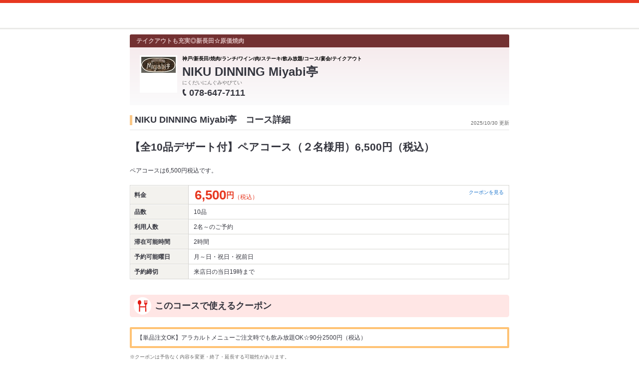

--- FILE ---
content_type: text/css
request_url: https://imgfp.hotp.jp/SYS/hpds/css/cmn/thickbox_bgWhite.css?1635317172157
body_size: 856
content:
@charset "utf-8";

/* ----------------------------------------------------------------------------------------------------------------*/
/* ---------->>> global settings needed for thickbox <<<-----------------------------------------------------------*/
/* ----------------------------------------------------------------------------------------------------------------*/
/**{padding: 0; margin: 0;}*/

/* ----------------------------------------------------------------------------------------------------------------*/
/* ---------->>> thickbox specific link and font settings <<<------------------------------------------------------*/
/* ----------------------------------------------------------------------------------------------------------------*/
/*#TB_window {
	font: 12px Arial, Helvetica, sans-serif;
	color: #333333;
}

#TB_secondLine {
	font: 10px Arial, Helvetica, sans-serif;
	color:#666666;
}

#TB_window a:link {color: #666666;}
#TB_window a:visited {color: #666666;}
#TB_window a:hover {color: #000;}
#TB_window a:active {color: #666666;}
#TB_window a:focus{color: #666666;}
*/
/* ----------------------------------------------------------------------------------------------------------------*/
/* ---------->>> thickbox settings <<<-----------------------------------------------------------------------------*/
/* ----------------------------------------------------------------------------------------------------------------*/
#TB_overlay {
	position: fixed;
	z-index:1000;
	top: 0;
	left: 0;
	height:100%;
	width:100%;
}

.TB_overlayMacFFBGHack {
	background-image: url(/SYS/cmn/images/common/bg_hack.png);
	background-repeat: repeat;
}

.TBImages_overlayMacFFBGHack {
	background-image: url(/SYS/cmn/images/bg_hack_white02.png);
	background-repeat: repeat;
}

.TB_overlayBG {
	background-color:#fff;
	filter:alpha(opacity=75);
	-moz-opacity: 0.75;
	opacity: 0.75;
}
.reqOverlay {
	background-color: #575755 !important;
}
.TBImages_overlayBG {
	background-color:#fff;
	filter:alpha(opacity=75);
	-moz-opacity: 0.75;
	opacity: 0.75;
}

* html #TB_overlay { /* ie6 hack */ position: absolute;  height: expression(document.body.scrollHeight > document.body.offsetHeight ? document.body.scrollHeight : document.body.offsetHeight + 'px');
}

#TB_window {
	position: fixed;
	background: #ffffff;
	z-index: 1020;
	color:#000000;
	border: 4px solid #EBEBED;
	display: none;
	text-align:left;
	top:50%;
	left:50%;
}
.reqModal {
	position: absolute !important;
}
* html #TB_window { /* ie6 hack */ position: absolute; margin-top: expression(0 - parseInt(this.offsetHeight / 2) + (TBWindowMargin = document.documentElement && document.documentElement.scrollTop || document.body.scrollTop) + 'px');
}

#TB_window #TB_dummy {
	height: 100px;
	width: 100px;
}

#TB_window img#TB_Image {
	display:block;
	margin: 15px 0 0 15px;
	border-right: 1px solid #ccc;
	border-bottom: 1px solid #ccc;
	border-top: 1px solid #666;
	border-left: 1px solid #666;
}

#TB_caption {
	height:25px;
	padding:7px 30px 10px 25px;
	float:left;
}

#TB_closeWindow {
	height:25px;
	padding:11px 25px 10px 0;
	float:right;
}

#TB_closeAjaxWindow {
	padding:7px 10px 5px 0;
	margin-bottom:1px;
	text-align:right;
	float:right;
}

#TB_ajaxWindowTitle {
	float:left;
	padding:7px 0 5px 10px;
	margin-bottom:1px;
}

#TB_title {
	background-color:#e8e8e8;
	height:27px;
}

#TB_ajaxContent {
	clear:both;
	padding:2px 15px 15px 15px;
	overflow:auto;
	text-align:left;
}

#TB_ajaxContent.TB_modal { padding:15px; }

#TB_ajaxContent p { padding:5px 0 5px 0; }

#TB_load {
	position: fixed;
	display:none;
	height:13px;
	width:208px;
	z-index:1030;
	top: 50%;
	left: 50%;
	margin: -6px 0 0 -104px; /* -height/2 0 0 -width/2 */
}

* html #TB_load { /* ie6 hack */ position: absolute; margin-top: expression(0 - parseInt(this.offsetHeight / 2) + (TBWindowMargin = document.documentElement && document.documentElement.scrollTop || document.body.scrollTop) + 'px');
}

#TB_HideSelect {
	z-index:990;
	position:fixed;
	top: 0;
	left: 0;
	background-color:#fff;
	border:none;
	filter:alpha(opacity=0);
	-moz-opacity: 0;
	opacity: 0;
	height:100%;
	width:100%;
}

* html #TB_HideSelect { /* ie6 hack */ position: absolute;  height: expression(document.body.scrollHeight > document.body.offsetHeight ? document.body.scrollHeight : document.body.offsetHeight + 'px');
}

#TB_iframeContent {
	clear:both;
	border:none;
	margin-bottom:-1px;
	margin-top:1px;
	_margin-bottom:1px;
}


--- FILE ---
content_type: text/javascript; charset=utf-8
request_url: https://tm.r-ad.ne.jp/95/raAKR5081439001.js
body_size: 5753
content:
!function(t){var e={};function n(o){if(e[o])return e[o].exports;var r=e[o]={i:o,l:!1,exports:{}};return t[o].call(r.exports,r,r.exports,n),r.l=!0,r.exports}n.m=t,n.c=e,n.d=function(t,e,o){n.o(t,e)||Object.defineProperty(t,e,{enumerable:!0,get:o})},n.r=function(t){"undefined"!=typeof Symbol&&Symbol.toStringTag&&Object.defineProperty(t,Symbol.toStringTag,{value:"Module"}),Object.defineProperty(t,"__esModule",{value:!0})},n.t=function(t,e){if(1&e&&(t=n(t)),8&e)return t;if(4&e&&"object"==typeof t&&t&&t.__esModule)return t;var o=Object.create(null);if(n.r(o),Object.defineProperty(o,"default",{enumerable:!0,value:t}),2&e&&"string"!=typeof t)for(var r in t)n.d(o,r,function(e){return t[e]}.bind(null,r));return o},n.n=function(t){var e=t&&t.__esModule?function(){return t.default}:function(){return t};return n.d(e,"a",e),e},n.o=function(t,e){return Object.prototype.hasOwnProperty.call(t,e)},n.p="",n(n.s=1)}([function(t,e,n){"use strict";e.__esModule=!0,e.execCode=e.createImageTag=e.createAndInsertScriptTag=e.setCookie=e.getCookie=e.isEmptyObject=e.startsWith=e.forEach=e.isArray=void 0,e.isArray=Array.isArray?Array.isArray:function(t){return"[object Array]"===Object.prototype.toString.call(t)},e.forEach=Array.prototype.forEach?function(t,e){t&&t.forEach(e)}:function(t,e){if(t)for(var n=0;n<t.length;n++)t[n]&&e(t[n],n)},e.startsWith=function(t,e){if(t.length<e.length)return!1;for(var n=0;n<e.length;n++)if(t[n]!=e[n])return!1;return!0},e.isEmptyObject=function(t){for(var e in t)return!1;return!0};var o=function(t){return null==t?"":t.replace(/^\s*|\s*$/g,"")};e.getCookie=function(t){for(var e=(document.cookie||"").split(";"),n=0;n<e.length;n++){var r=(e[n]||"").split("=");if(o(r[0])===t)return o(r[1])}return""},e.setCookie=function(t,e,n,o){document.cookie=t+"="+e+";path=/;expires="+n+";domain="+o},e.createAndInsertScriptTag=function(t,e){if(null!=t&&0!=t.length){var n=document.createElement("script");n.type="text/javascript","function"==typeof e&&(n.onreadystatechange=function(){"loaded"!=n.readyState&&"complete"!=n.readyState||(e(),n.onreadystatechange=null)},n.onload=e),n.src=t;var o=document.getElementsByTagName("script");o[0].parentNode.insertBefore(n,o[0])}},e.createImageTag=function(t,e){if(null!=t&&0!=t.length){var n=document.createElement("img");n.src=t,"function"==typeof e&&(n.onload=e)}},e.execCode=function(t){try{"function"==typeof t&&t()}catch(t){}}},function(t,e,n){"use strict";e.__esModule=!0;var o,r=n(0),i=n(2),a=n(3),c=n(4),s=n(5),d=n(6),l=function(t,e,n,o,i,a){if(!t||!t.href||!t.tagName||"a"!==t.tagName.toLowerCase())return null;var c=encodeURIComponent(t.href),s=r.getCookie("r_ad_token1"),d="//"+h.host+"/jump.js?q="+c+"&k="+s;"file:"===window.location.protocol&&(d="http:"+d);return{z:e,w:n,c:o,e:i,callback:function(){r.createAndInsertScriptTag(d)},j:a}},u=function(t){if("conversion"===t[0]){var e=t[2];return{z:t[1],w:e,c:t[3],e:t[4],j:"co",callback:t[5]}}if("click"===t[0])return l(t[1],t[2],t[3],t[4],t[5],"cl");if("clickAction"===t[0]){var n=t[2];if("function"!=typeof n)return l(t[1],t[3],t[4],t[5],t[6],"ca");e=t[4];return{z:t[3],w:e,c:t[5],e:t[6],callback:n,j:"ca"}}return null},f=(o="h="+encodeURIComponent(window.location.hostname.toLowerCase())+"&s="+("https:"===window.location.protocol?"1":"0")+"&p="+encodeURIComponent(window.location.pathname+window.location.search)+"&r="+encodeURIComponent(window.document.referrer||"none")+"&t="+encodeURIComponent(window.document.title),function(){return o}),p=function(){function t(){this.targets=[],this.infos=[],this.rcor=[],this.sentRcor={},this.synced=!1,this.landingCvPushed=!1,this.noBounceCvPushed=!1,this.doneDomain={},this.cvHistories=[],this.trHistories=[],this.fbqInitialized=!1}return t.prototype.send=function(t,e){var n=r.getCookie("r_ad_token1"),o=r.getCookie("r_ad_token2"),i=t.c||e.trackCd||"",a=t.d||e.domainId,c=t.y||e.y||"",s=e.ex||"",d=e.rid,l=t.j||"",u=e.time||(new Date).getTime(),p=f(),h="//"+e.host+"/cv?k="+n+"&k2="+o+"&"+p+"&x="+u+"&u="+d+"&y="+c+"&j="+l+"&d="+a+"&c="+i+"&ex="+s+"&z="+t.z;h="file:"===window.location.protocol?"http:"+h:"https:"+h,null!=t.w&&(h+="&w="+t.w),null!=t.e&&(h+="&e="+encodeURIComponent(t.e)),null!=t.g&&(h+="&g="+encodeURIComponent(t.g)),h+="&_r="+Math.floor(1e3*Math.random());var g={z:t.z,w:t.w,d:a,c:i,y:c,u:d,g:t.g,e:t.e,ex:s,k:n};this.kt.trackCV(g),this.cvHistories.push(g),r.createAndInsertScriptTag(h,t.callback),""!=t.z&&"-"!=t.z&&null!=e.retargetLists&&(k(e.retargetLists.domain,c,t.e,t.z),k(e.retargetLists.boss,c,t.e,t.z),k(e.retargetLists.client,c,t.e,t.z))},t.prototype.checkInfoConditionAndSend=function(t,e){t.d&&t.d!==e.domainId||1===e.tagControlFlag&&t.d!==e.domainId&&""!==t.z&&"-"!==t.z||t.c&&t._sent&&t._sent[e.domainId]||(t._sent=t._sent||{},t._sent[e.domainId]=!0,this.send(t,e))},t.prototype.addInfo=function(t){var e=this;this.infos.push(t),r.forEach(this.targets,(function(n){for(var o in n)n.hasOwnProperty(o)&&e.checkInfoConditionAndSend(t,n[o])}))},t.prototype.addTarget=function(t){var e=this,n=t.domainId,o=t.trackCd||"";void 0===this.targets[n]&&(this.targets[n]={});var i=this.targets[n],a=!1;return o&&!i[o]?(i[o]=t,delete i[""],a=!0):!o&&r.isEmptyObject(i)&&(i[o]=t,a=!0),a&&r.forEach(this.infos,(function(n){e.checkInfoConditionAndSend(n,t)})),a},t.prototype.addLandingCvInfo=function(){this.landingCvPushed||(this.addInfo({z:"",w:0,e:window._rad9_e,g:window._rad9_g,j:"ld"}),this.landingCvPushed=!0)},t.prototype.addNoBounceCvInfo=function(){this.noBounceCvPushed||(this.addInfo({z:"-",j:"nb"}),this.noBounceCvPushed=!0)},t}();window._RAD9=window._RAD9||{radx:new p};var h=window._RAD9.radx,g=function(){for(var t=[],e=0;e<arguments.length;e++)t[e]=arguments[e];return r.forEach(t,(function(t){var e;(e="string"==typeof t?{z:t,j:"co"}:r.isArray(t)?u(t):t)&&h.addInfo(e)})),t.length},y=function(){for(var t=[],e=0;e<arguments.length;e++)t[e]=arguments[e];return r.forEach(t,(function(t){if("number"==typeof t){var e="https://"+h.host+"/rcor/"+t+"/"+r.getCookie("r_ad_token1")+"/";if(h.sentRcor[e])return;r.createImageTag(e),h.trHistories.push(e),h.kt.trackTR("rcor",e),h.sentRcor[e]=!0}})),t.length},m=function(t,e,n,o){var r=function(t){var r=function(t){switch(t){case"q":case null:return window.location.href;case"u":return window.location.host+window.location.pathname;case"t":return document.title;case"r":return document.referrer;case"y":return e;case"e":return n;case"z":return o;default:return window.location.href}}(t.i);if(null==r)return!1;var i=function(t,e,n){switch(n){case void 0:case null:case"c":return-1!==t.indexOf(e);case"e":return t===e;case"p":return t.slice(0,e.length)==e;case"s":return t.slice(-e.length)==e;case"r":return new RegExp(e).test(t);default:return!1}}(r,t.k,t.m);return"o"===t.t?i:"x"===t.t&&!i},i=function(t){for(var e=0;e<t.length;e++)if(r(t[e]))return!0;return!1};return function(t){for(var e=0;e<t.length;e++)if(!i(t[e]))return!1;return!0}(t)},_=function(t){r.forEach(t,r.execCode)},v=function(t){var e=window.location.protocol;r.forEach(t,(function(t){r.execCode("https:"===e?t.scheme.https:"http:"===e?t.scheme.http:null)}))},w=function(t){var e="http:"===window.location.protocol?1:"https:"===window.location.protocol?2:0;r.forEach(t,(function(t){if(0===t.protocol||t.protocol===e){var n=t.page;"string"==typeof n?new RegExp(n).test(window.location.host+window.location.pathname)&&r.execCode(t.code):m(n,null,null,null)&&r.execCode(t.code)}}))},k=function(t,e,n,o){var i=function(t){var e="3"===t.apiGroup?r.createAndInsertScriptTag:r.createImageTag;r.forEach(t.trackers,(function(n){r.startsWith(n,"//")||r.startsWith(n,"http://")||r.startsWith(n,"https://")?(r.startsWith(n,"//")&&"file:"===window.location.protocol&&(n="http:"+n),e(n)):r.execCode(Function(n)),h.trHistories.push(n),h.kt.trackTR(t.apiGroup,n)}))};r.forEach(t,(function(t){var a;t.sent||null!=t.conditions&&m(t.conditions,e,n,o)&&(a=t.id,h.rcor.push(a),r.forEach(t.adRetargetLists,i),t.sent=!0)}))},b=function(t){h.host=t.host,h.drHost=t.drHost;var e=function(t){r.forEach(t,(function(t){t.sent=!0}))};try{if(null==h.kt&&(h.kt=t.kt?new i.TableKT(t.kt):new i.IgnoreKT),h.kt.trackINI(t),h.fbqInitialized||(s.initFbq(),h.fbqInitialized=!0),h.addTarget(t)){a.initLecGtag(),c.initYtag();var n=h.doneDomain[t.domainId];h.addLandingCvInfo(),setTimeout((function(){h.addNoBounceCvInfo()}),t.nbw||2e4),t.retargetLists&&(n||k(t.retargetLists.domain,t.y,null,null),k(t.retargetLists.client,t.y,null,null),k(t.retargetLists.boss,t.y,null,null)),t.commonTags&&(n||_(t.commonTags.domain),_(t.commonTags.client),_(t.commonTags.boss)),t.commonOptionTags&&(n||v(t.commonOptionTags.domain),v(t.commonOptionTags.client),v(t.commonOptionTags.boss)),t.pageTags&&(n||w(t.pageTags.domain),w(t.pageTags.client),w(t.pageTags.boss)),h.doneDomain[t.domainId]=!0}else t.retargetLists&&(e(t.retargetLists.domain),e(t.retargetLists.client),e(t.retargetLists.boss))}catch(t){}},C=function(t){if(t.ridScript)try{t.ridScript((function(e){t.rid=void 0!==e&&null!=e?e.toString():"",b(t)}))}catch(e){t.rid="",b(t)}else t.rid=r.getCookie("s_rid")||r.getCookie("s_cap_id")||"",b(t)},T=function(t){if(t.extraLoggingScript)try{t.extraLoggingScript((function(e){t.ex=void 0!==e&&null!=e?e.toString():"",C(t)}))}catch(e){t.ex="",C(t)}else t.ex="",C(t)},E=function(t){if(t.topicFeedScript)try{t.topicFeedScript((function(e){t.y=void 0!==e&&null!=e?e.toString():"",T(t)}))}catch(e){t.y="",T(t)}else t.y="",T(t)};window._RAD9.track=function(t){var e=function(t,e){return t.replace(/{w(\d*)}/g,(function(t){for(var n,o=[],r=1;r<arguments.length;r++)o[r-1]=arguments[r];return n=0===o[0].length?1:Number(o[0])||1,Math.floor(n*e).toString()}))},n=function(e,n){for(var o in e)if(e.hasOwnProperty(o))for(var i=e[o],a="string"==typeof i?[i]:i,c=0;c<a.length;c++){var s=n(a[c],t.w);null!=s&&(r.startsWith(s,"//")||r.startsWith(s,"http://")||r.startsWith(s,"https://")?(r.startsWith(s,"//")&&"file:"===window.location.protocol&&(s="http:"+s),h.trHistories.push(s),h.kt.trackTR(o,s),r.createImageTag(s)):(r.execCode(Function(s)),h.trHistories.push(s),h.kt.trackTR(o,s)))}};if(t.trackers){var o=function(t){n(t,(function(t){return t}))};r.forEach(t.trackers.domain,o),r.forEach(t.trackers.client,o),r.forEach(t.trackers.boss,o)}if(t.cvTrackers){var i=function(o){n(o[t.z],e)};r.forEach(t.cvTrackers.domain,i),r.forEach(t.cvTrackers.client,i),r.forEach(t.cvTrackers.boss,i)}},window._RAD9.sync=function(t,e){if(!h.synced){h.synced=!0;var n=location.hostname.split(".").reverse(),o=n[0],i=n.length,a=new Date;a.setDate(a.getDate()+180),e||(e=t);for(var c=a.toUTCString(),s=1;s<i;s++)o=n[s]+"."+o,(1!==s||"jp"!==n[0]||n[1].length>2)&&(r.setCookie("r_ad_token1",t,c,o),r.setCookie("r_ad_token2",e,c,o));for(_rad9.push=g;_rad9.length>0;)g(_rad9.shift());for(d.callbackAfterLanding(h.drHost,t,e),h.rcor.push=y;h.rcor.length>0;)y(h.rcor.shift())}},window._RAD9.run=function(t){if(!location.hostname.match(/zexy\.net$/)||!navigator.userAgent.match(/XYAPP/))if(t.trackCd||!t.trackCdScript)E(t);else try{t.trackCdScript((function(e){if(void 0!==e&&null!=e&&""!==e){var n="//"+t.host+"/"+t.domainId+"/ra"+e+".js";r.createAndInsertScriptTag(n)}else E(t)}))}catch(e){E(t)}},window._rad9=window._rad9||[],window.lec_get_token=window.lec_get_token||[],window.lec_synd=window.lec_synd||[],window.lec_synp=window.lec_synp||[]},function(t,e,n){"use strict";e.__esModule=!0,e.TableKT=e.IgnoreKT=void 0;var o=n(0),r=function(){function t(){}return t.prototype.trackINI=function(t){},t.prototype.trackCV=function(t){},t.prototype.trackTR=function(t,e){},t}();e.IgnoreKT=r;var i=function(){function t(e){this.cols=["time","k","z","w","d","c","y","e"],this.kt=e;var n=document.createElement("div");n.style.position="fixed",n.style.border="none",n.style.right="0",n.style.top="0",n.style.margin="0",n.style.padding="0",n.style.backgroundColor="transparent",n.style.width="50%",n.style.height="100%",n.style.zIndex="9999999999",n.style.opacity="0.7",n.style.overflow="auto",n.style.pointerEvents="none",document.documentElement.appendChild(n);var r=document.createElement("thead"),i=document.createElement("tr");o.forEach(this.cols,(function(e){t.appendTo(i,"th",e)})),r.appendChild(i);var a=document.createElement("tbody");this.tbody=a;var c=document.createElement("table");c.border="1",c.style.width="100%",c.style.color="#000",c.style.backgroundColor="#fff",c.style.borderCollapse="collapse",c.style.pointerEvents="auto",c.appendChild(r),c.appendChild(a),n.appendChild(c);var s=!0,d=!0,l=!1,u=function(){l?(d=!d,a.style.visibility=d?"visible":"collapse",l=!1):(l=!0,setTimeout((function(){l&&(s=!s,n.style.right=s?"0":"",n.style.left=s?"":"0"),l=!1}),300))};r.addEventListener?r.addEventListener("click",u,!1):r.attachEvent&&r.attachEvent("onclick",u)}return t.prototype.trackCV=function(e){var n=document.createElement("tr");n.style.backgroundColor="#fff",o.forEach(this.cols,(function(o){"time"===o?t.appendTo(n,"td",t.timeString()):t.appendTo(n,"td",null==e[o]?"":e[o])})),this.tbody.appendChild(n)},t.prototype.trackTR=function(e,n){if("2"===this.kt){var o,r=document.createElement("tr");r.style.backgroundColor="#efe",t.appendTo(r,"td",t.timeString()),(o=t.appendTo(r,"td",e)).style.wordBreak="break-all",(o=t.appendTo(r,"td",n)).colSpan=6,o.style.wordBreak="break-all",this.tbody.appendChild(r)}},t.prototype.trackINI=function(e){var n="【"+(null==e.trackCd?"デフォルトタグ":null==e.trackCdScript?"個社タグ":"個社タグ2")+"】d: "+e.domainId+", c: "+(e.trackCd||"")+", h: "+window.location.host,o=document.createElement("tr");o.style.backgroundColor="#eee",t.appendTo(o,"td",t.timeString());var r=t.appendTo(o,"td",n);r.colSpan=7,r.style.wordBreak="break-all",this.tbody.appendChild(o)},t.appendTo=function(t,e,n){var o=document.createElement(e);return o.innerHTML=n,t.appendChild(o),o},t.timeString=function(){var t=new Date;return("0"+t.getHours()).slice(-2)+":"+("0"+t.getMinutes()).slice(-2)+":"+("0"+t.getSeconds()).slice(-2)+"."+("00"+t.getMilliseconds()).slice(-3)},t}();e.TableKT=i},function(t,e,n){"use strict";e.__esModule=!0,e.initLecGtag=void 0,e.initLecGtag=function(){var t=document.createElement("script");t.type="text/javascript",t.async=!0,t.src="https://www.googletagmanager.com/gtag/js?id=AW-956136779";var e=document.getElementsByTagName("script");e[0].parentNode.insertBefore(t,e[0]),window.dataLayer=window.dataLayer||[],window.lec_gtag=function(){window.dataLayer.push(arguments)},window.lec_gtag("js",new Date),window.lec_gtag("config","AW-956136779")}},function(t,e,n){"use strict";function o(){!function(){var t=document.createElement("script");t.type="text/javascript",t.async=!0,t.src="https://s.yimg.jp/images/listing/tool/cv/ytag.js";var e=document.getElementsByTagName("script");e[0].parentNode.insertBefore(t,e[0]),window.yjDataLayer=window.yjDataLayer||[],yjDataLayer.push([{type:"ycl_cookie"}])}(),window.lec_yss_cv=function(t,e,n){yjDataLayer.push([{type:"yss_conversion",config:{yahoo_conversion_id:t,yahoo_conversion_label:e,yahoo_conversion_value:n}}])},window.lec_yss_rl=function(t,e){yjDataLayer.push([{type:"yss_retargeting",config:{yahoo_ss_retargeting_id:t,yahoo_sstag_custom_params:{label:e}}}])},window.lec_ydn_cv=function(t,e,n){yjDataLayer.push([{type:"yjad_conversion",config:{yahoo_ydn_conv_io:t,yahoo_ydn_conv_label:e,yahoo_ydn_conv_transaction_id:"",yahoo_ydn_conv_value:n}}])},window.lec_ydn_rl=function(t,e){yjDataLayer.push([{type:"yjad_retargeting",config:{yahoo_external_transmission_optout:!0,yahoo_retargeting_id:t,yahoo_retargeting_label:e,yahoo_retargeting_page_type:"",yahoo_retargeting_items:[{item_id:"",category_id:"",price:"",quantity:""}]}}])}}n.r(e),n.d(e,"initYtag",(function(){return o}))},function(t,e,n){"use strict";function o(){var t,e,n,o,r,i;t=window,e=document,n="script",t.fbq||(o=t.fbq=function(){o.callMethod?o.callMethod.apply(o,arguments):o.queue.push(arguments)},t._fbq||(t._fbq=o),o.push=o,o.loaded=!0,o.version="2.0",o.queue=[],(r=e.createElement(n)).async=!0,r.src="https://connect.facebook.net/en_US/fbevents.js",(i=e.getElementsByTagName(n)[0]).parentNode.insertBefore(r,i)),fbq("set","autoConfig",!1,"1575187032583244"),fbq("init","1575187032583244")}n.r(e),n.d(e,"initFbq",(function(){return o}))},function(t,e,n){"use strict";e.__esModule=!0,e.callbackAfterLanding=void 0;var o=n(0);e.callbackAfterLanding=function(t,e,n){var r=function(n){return"//"==n.substr(0,2)&&(n=location.protocol+n),"https://"+t+"/o?__kid__="+e+"&__url__="+encodeURIComponent(n)},i=function(t){return t};lec_synd.convert=r,lec_synp.convert=i;for(var a=function(t){return function(){for(var e=[],n=0;n<arguments.length;n++)e[n]=arguments[n];return o.forEach(e,(function(e){if(o.isArray(e)&&!(e.length<2)){var n=e[0],r=e[1];if("string"==typeof n&&"function"==typeof r){var i=t(n);try{r(i)}catch(t){}}}})),e.length}},c=a(r),s=a(i);lec_synd.length>0;)c(lec_synd.shift());for(;lec_synp.length>0;)s(lec_synp.shift());lec_synd.push=c,lec_synp.push=s;for(var d=function(){for(var t=[],r=0;r<arguments.length;r++)t[r]=arguments[r];return o.forEach(t,(function(t){if("function"!=typeof t){if(o.isArray(t)&&!(t.length<2)){var r=t[0],i=t[1];if("number"==typeof r&&"function"==typeof i)try{if(1==r)i(e);else{if(2!=r)return;i(n)}}catch(t){}}}else t(n)})),t.length};lec_get_token.length>0;)d(lec_get_token.shift());lec_get_token.push=d,_rad9.rad9GetToken1=function(){return e},_rad9.rad9GetToken2=function(){return n},_rad9.rad9GetToken=function(){return n},_rad9.rad9CreateSyncUrl=r}}]);
var _rad9=_rad9||[];
_RAD9.run({
"time":1768879214105,
"host":"tm.r-ad.ne.jp",
"drHost":"dr.r-ad.ne.jp",
"domainId":95,
"trackCd":"AKR5081439001",
"commonTags":{
"domain":[],
"client":[],
"boss":[]
},
"commonOptionTags":{
"domain":[],
"client":[],
"boss":[]
},
"pageTags":{
"domain":[],
"client":[],
"boss":[]
},
"retargetLists":{
"domain":[],
"client":[],
"boss":[]
}
});


--- FILE ---
content_type: text/javascript; charset=utf-8
request_url: https://tm.r-ad.ne.jp/cv?k=&k2=&h=www.hotpepper.jp&s=1&p=%2FstrJ001238264%2Fcourse_cnod09%2Fhpds%2F%3FRDT%3D20230530&r=none&t=%E3%80%90%E5%85%A810%E5%93%81%E3%83%87%E3%82%B6%E3%83%BC%E3%83%88%E4%BB%98%E3%80%91%E3%83%9A%E3%82%A2%E3%82%B3%E3%83%BC%E3%82%B9%EF%BC%88%EF%BC%92%E5%90%8D%E6%A7%98%E7%94%A8%EF%BC%896%2C500%E5%86%86%EF%BC%88%E7%A8%8E%E8%BE%BC%EF%BC%89%20%7C%20NIKU%20DINNING%20Miyabi%E4%BA%AD(%E7%84%BC%E8%82%89%E3%83%BB%E3%83%9B%E3%83%AB%E3%83%A2%E3%83%B3)%20%7C%20%E3%83%9B%E3%83%83%E3%83%88%E3%83%9A%E3%83%83%E3%83%91%E3%83%BC%E3%82%B0%E3%83%AB%E3%83%A1&x=1768879214105&u=&y=&j=ld&d=95&c=AKR5081439001&ex=&z=&w=0&_r=962
body_size: 77
content:
_RAD9.sync("5KD3KG003A15E001ySen","5KD3KG003A15E001ySen");


--- FILE ---
content_type: application/javascript
request_url: https://imgfp.hotp.jp/SYS/cmn/js/front_002/imr_thickbox.js?1635317171086
body_size: 3922
content:
/*
 * Thickbox 3.1 - One Box To Rule Them All.
 * By Cody Lindley (http://www.codylindley.com)
 * Copyright (c) 2007 cody lindley
 * Licensed under the MIT License: http://www.opensource.org/licenses/mit-license.php
*/

var tb_pathToImage = "/SYS/cmn/images/common/img_loading.gif";

/*!!!!!!!!!!!!!!!!! edit below this line at your own risk !!!!!!!!!!!!!!!!!!!!!!!*/

//on page load call tb_init
$(document).ready(function(){
	tb_init('a.imagethickbox, a.jscCalenderThickBox, a.jscSelectCourse, a.jscLightBoxMealTk', true);
	tb_init('a.thickbox, area.thickbox, input.thickbox, a.selectBox', false);//pass where to apply thickbox
	imgLoader = new Image();// preload image
	imgLoader.src = tb_pathToImage;
});

var tbProcessing = false;

//add thickbox to href & area elements that have a class of .thickbox
function tb_init(domChunk, outsideClose){
	if (outsideClose == undefined) {
		outsideClose = true;
	}
	$(domChunk).not('a.noThickbox').click(function(){
	if (tbProcessing) return false;
	tbProcessing = true;
	var t = this.title || this.name || null;
	var a = this.href || this.alt;
	var g = this.rel || false;
	var c = this.className;
	tb_open(t,a,g,c, outsideClose);
	this.blur();
	return false;

	});
}

function tb_open(caption, url, imageGroup, targetClass, outsideClose){//function called when the user clicks on a thickbox link
	try {
		if(document.getElementById("TB_overlay") === null){

			if(targetClass === "jscCalenderThickBox"){//if calender
				$("body").append("<div id='TB_overlay'></div><div id='TB_window_calender'></div>");
			} else if (targetClass === "jscAddListThickBox") {
				$("body").append("<div id='TB_overlay'></div><div id='TB_window' class='TB_window_addList'></div>");
			} else {
				$("body").append("<div id='TB_overlay'></div><div id='TB_window'></div>");
			}

			if (outsideClose) {
				$("#TB_overlay").click(tb_remove);
			}
		}

		if(tb_detectMacXFF()){
			//■■■add 20080219
			if((targetClass === "selectBox") || (targetClass === "jscCalenderThickBox") || (targetClass === "jscAddListThickBox")){
				$("#TB_overlay").addClass("TB_overlayMacFFBGHack");//use png overlay so hide flash
				$("#TB_overlay").css({opacity:0});
				$("#TB_overlay").fadeTo(400,0.6,function(){tb_show(caption, url, imageGroup, targetClass)});
			}else{
				$("#TB_overlay").addClass("TBImages_overlayMacFFBGHack");//use png overlay so hide flash
				$("#TB_overlay").css({opacity:0});
				$("#TB_overlay").fadeTo(400,0.6,function(){tb_show(caption, url, imageGroup, targetClass)});
			}
			//■■■add 20080219
		}else{
			//■■■add 20080219
			if((targetClass === "selectBox") || (targetClass === "jscCalenderThickBox") || (targetClass === "jscAddListThickBox")){
				$("#TB_overlay").addClass("TB_overlayBG");//use background and opacity
				$("#TB_overlay").css({opacity:0});
				$("#TB_overlay").fadeTo(400,0.6,function(){tb_show(caption, url, imageGroup, targetClass)});
			}else{
				$("#TB_overlay").addClass("TBImages_overlayBG");
				$("#TB_overlay").css({opacity:0});
				$("#TB_overlay").fadeTo(400,0.6,function(){tb_show(caption, url, imageGroup, targetClass)});
			}
			//■■■add 20080219
		}

	} catch(e) {
		//nothing here
	}
}
function tb_show(caption, url, imageGroup, targetClass) {

	try {
		if(caption===null){caption="";}
		caption = tb_hpr_escapeHtml(caption);
		$("body").append("<div id='TB_load'><img src='"+imgLoader.src+"' /></div>");//add loader to the page
		$('#TB_load').show();//show loader

		var baseURL;
		if(url.indexOf("?")!==-1){ //ff there is a query string involved
			baseURL = url.substr(0, url.indexOf("?"));
		}else{
			baseURL = url;
		}

		var urlString = /\.jpg$|\.jpeg$|\.png$|\.gif$|\.bmp$/;
		var urlType = baseURL.toLowerCase().match(urlString);

		if(urlType == '.jpg' || urlType == '.jpeg' || urlType == '.png' || urlType == '.gif' || urlType == '.bmp'){//code to show images

			TB_PrevCaption = "";
			TB_PrevURL = "";
			TB_PrevHTML = "";
			TB_NextCaption = "";
			TB_NextURL = "";
			TB_NextHTML = "";
			TB_imageCount = "";
			TB_FoundURL = false;
			if(imageGroup){
				TB_TempArray = $("a[rel="+imageGroup+"]").get();

				for (TB_Counter = 0; ((TB_Counter < TB_TempArray.length) && (TB_NextHTML === "")); TB_Counter++) {
					var urlTypeTemp = TB_TempArray[TB_Counter].href.toLowerCase().match(urlString);
						if (!(TB_TempArray[TB_Counter].href == url)) {
							if (TB_FoundURL) {
								TB_NextCaption = TB_TempArray[TB_Counter].title;
								TB_NextURL = TB_TempArray[TB_Counter].href;
								TB_NextHTML = "<span id='TB_next'><a href='#'>次へ</a></span>";
							} else {
								TB_PrevCaption = TB_TempArray[TB_Counter].title;
								TB_PrevURL = TB_TempArray[TB_Counter].href;
								TB_PrevHTML = "<span id='TB_prev'><a href='#'>戻る</a></span>";
							}
						} else {
							TB_FoundURL = true;
							TB_imageCount = "<span id='TB_count'>" + (TB_Counter + 1) +"/"+ (TB_TempArray.length) + "</span>" ;
						}
				}
			}

			imgPreloader = new Image();
			imgPreloader.onload = function(){
			$("#TB_load").remove();
			imgPreloader.onload = null;
			// Resizing large images - orginal by Christian Montoya edited by me.
			var pagesize = tb_getPageSize();
			var x = pagesize[0] - 150;
			var y = pagesize[1] - 150;
			var imageWidth = imgPreloader.width;
			var imageHeight = imgPreloader.height;
			if (imageWidth > x) {
				imageHeight = imageHeight * (x / imageWidth);
				imageWidth = x;
				if (imageHeight > y) {
					imageWidth = imageWidth * (y / imageHeight);
					imageHeight = y;
				}
			} else if (imageHeight > y) {
				imageWidth = imageWidth * (y / imageHeight);
				imageHeight = y;
				if (imageWidth > x) {
					imageHeight = imageHeight * (x / imageWidth);
					imageWidth = x;
				}
			}
			// End Resizing
			TB_WIDTH = imageWidth + 30;
			TB_HEIGHT = imageHeight + 95;

			$("#TB_window").animate(
			{
				width: TB_WIDTH,
				height: TB_HEIGHT,
				marginLeft: '-' + parseInt((TB_WIDTH / 2),10),
				marginTop: '-' + parseInt((TB_HEIGHT / 2),10)
			},
			"fast",
			function(){
				$("#TB_window").append("<div id='TB_Image' style='display: none;'><div id='TB_closeWindow'><a href='#' id='TB_closeWindowButton' title='Close'>閉じる</a></div><a href='' id='TB_ImageOff' title='Close'><img id='TB_Image' src='"+url+"' width='"+imageWidth+"' height='"+imageHeight+"' alt='"+caption+"'/></a>" + "<div id='TB_caption'>"+caption+"</div><div id='TB_secondLine'>" + TB_PrevHTML + TB_imageCount + TB_NextHTML + "</div></div>");
				$("#TB_Image").fadeIn("fast");
				$("#TB_closeWindowButton").click(tb_remove);
				$("#TB_ImageOff").click(tb_remove);
				if (!(TB_PrevHTML === "")) {
					function goPrev(){
						if($(document).unbind("click",goPrev)){$(document).unbind("click",goPrev);}
						$("#TB_Image").fadeOut("fast", function(){
							$("#TB_Image").remove();
							tb_show(TB_PrevCaption, TB_PrevURL, imageGroup);
						});
						return false;
					}
					$("#TB_prev").click(goPrev);
				}

				if (!(TB_NextHTML === "")) {
					function goNext(){
						$("#TB_Image").fadeOut("fast", function(){
							$("#TB_Image").remove();
							tb_show(TB_NextCaption, TB_NextURL, imageGroup);
						});
						return false;
					}
					$("#TB_next").click(goNext);

				}
				document.onkeydown = function(e){
					if (e == null) { // ie
						keycode = event.keyCode;
					} else { // mozilla
						keycode = e.which;
					}
					if(keycode == 27){ // close
						tb_remove();
					} else if(keycode == 190){ // display previous image
						if(!(TB_NextHTML == "")){
							document.onkeydown = "";
							goNext();
						}
					} else if(keycode == 188){ // display next image
						if(!(TB_PrevHTML == "")){
							document.onkeydown = "";
							goPrev();
						}
					}
				};
			});

			$("#TB_ImageOff").click(tb_remove);
			$("#TB_window").css({display:"block"}); //for safari using css instead of show
			};

			imgPreloader.src = url;
		}else{//code to show html

			var queryString = url.replace(/^[^\?]+\??/,'');
			var params = tb_parseQuery( queryString );

			TB_WIDTH = (params['width']*1) + 30 || 630; //defaults to 630 if no paramaters were added to URL
			TB_HEIGHT = (params['height']*1) + 40 || 440; //defaults to 440 if no paramaters were added to URL
			ajaxContentW = TB_WIDTH - 30;
			ajaxContentH = TB_HEIGHT - 45;

			if(url.indexOf('TB_iframe') != -1){// either iframe or ajax window
					urlNoQuery = url.split('TB_');
					$("#TB_iframeContent").remove();
					if(params['modal'] != "true"){//iframe no modal
						$("#TB_window").append("<div id='TB_title'><div id='TB_ajaxWindowTitle'>"+caption+"</div><div id='TB_closeAjaxWindow'><a href='#' id='TB_closeWindowButton' title='Close'>close</a> or Esc Key</div></div><iframe frameborder='0' hspace='0' src='"+urlNoQuery[0]+"' id='TB_iframeContent' name='TB_iframeContent"+Math.round(Math.random()*1000)+"' onload='tb_showIframe()' style='width:"+(ajaxContentW + 29)+"px;height:"+(ajaxContentH + 17)+"px;' > </iframe>");
					}else{//iframe modal
						// redmine #547 の対応
						if (targetClass.indexOf('jscCalenderThickBox') != -1 && targetClass.indexOf('jscSelectCourse') != -1 && targetClass.indexOf('jscLightBoxMealTk') != -1) {
							$("#TB_overlay").unbind();
						}
						var queryArray = [];
						for(var key in params) {
							if("TB_iframe" != key && "width" != key && "height" != key && "modal" != key) {
								queryArray.push(key + '=' + params[key] + '&');
							}
						}
						var queryParam = queryArray.join("").substring(0, queryArray.join("").length - 1);
						$("#TB_window, #TB_window_calender").append("<iframe frameborder='0' hspace='0' src='"+urlNoQuery[0]+queryParam+"' id='TB_iframeContent' name='TB_iframeContent"+Math.round(Math.random()*1000)+"' onload='tb_showIframe()' style='width:"+(ajaxContentW + 29)+"px;height:"+(ajaxContentH + 17)+"px;'> </iframe>");
					}
			}else{// not an iframe, ajax
					if($("#TB_window, #TB_window_calender").css("display") != "block"){
						if(params['modal'] != "true"){//ajax no modal
							$("#TB_window").append("<div id='TB_title'><div id='TB_ajaxWindowTitle'>"+caption+"</div><div id='TB_closeAjaxWindow'><a href='#' id='TB_closeWindowButton'>close</a> or Esc Key</div></div><div id='TB_ajaxContent' style='width:"+ajaxContentW+"px;height:"+ajaxContentH+"px'></div>");
						}else{//ajax modal

							// redmine #547 の対応
							if (targetClass.indexOf('jscCalenderThickBox') != -1 && targetClass.indexOf('jscSelectCourse') != -1 && targetClass.indexOf('jscLightBoxMealTk') != -1) {
								$("#TB_overlay").unbind();
							}
							if(targetClass === "jscCalenderThickBox"){//if calender
								$("#TB_window_calender").append("<div id='TB_ajaxContent_calender' style='width:"+ajaxContentW+"px;height:"+ajaxContentH+"px;'></div>");
							}else{
								$("#TB_window").append("<div id='TB_ajaxContent' class='TB_modal' style='width:"+ajaxContentW+"px;height:"+ajaxContentH+"px;'></div>");
							}
						}
					}else{//this means the window is already up, we are just loading new content via ajax
						$("#TB_ajaxContent")[0].style.width = ajaxContentW +"px";
						$("#TB_ajaxContent")[0].style.height = ajaxContentH +"px";
						$("#TB_ajaxContent")[0].scrollTop = 0;
						$("#TB_ajaxWindowTitle").html(caption);
					}
			}

			$("#TB_closeWindowButton").click(tb_remove);

				if(url.indexOf('TB_inline') != -1){
					$("#TB_ajaxContent").append($('#' + params['inlineId']).children());
					$("#TB_window").unload(function () {
						$('#' + params['inlineId']).append( $("#TB_ajaxContent").children() ); // move elements back when you're finished
					});
					tb_position();
					$("#TB_load").remove();
					$("#TB_window").css({display:"block"});
				}else if(url.indexOf('TB_iframe') != -1){
					tb_position();
					if($.browser.safari){//safari needs help because it will not fire iframe onload
						$("#TB_load").remove();
						$("#TB_window, #TB_window_calender").css({display:"block"});
					}
				}else{
					$("#TB_ajaxContent, #TB_ajaxContent_calender").load(url += "&random=" + (new Date().getTime()),function(){//to do a post change this load method
						tb_position();
						$("#TB_load").remove();
						tb_init("#TB_ajaxContent a.thickbox, #TB_ajaxContent_calender a.thickbox");
						$("#TB_window, #TB_window_calender").css({display:"block"});
					});
				}

		}

		if(!params['modal']){
			document.onkeyup = function(e){
				if (e == null) { // ie
					keycode = event.keyCode;
				} else { // mozilla
					keycode = e.which;
				}
				if(keycode == 27){ // close
					tb_remove();
				}
			};
		}

	} catch(e) {
		//nothing here
	}
}
//helper functions below
function tb_showIframe(){
	$("#TB_load").remove();
	$("#TB_window,#TB_window_calender").css({display:"block"});
}

function tb_remove() {
 	//$("#result").val($("#TB_window").html());
 	$("#TB_imageOff").unbind("click");
	$("#TB_closeWindowButton").unbind("click");
	//■■■add 20080129
	$("#TB_window, #TB_window_calender").fadeOut(400,function(){
		$("#TB_overlay").fadeTo(400,0.0,function(){
			$('#TB_window, #TB_window_calender, #TB_overlay,#TB_HideSelect').trigger("unload").unbind().remove()
	tbProcessing = false;
		});
	});
	//■■■add 20080129
	$("#TB_load").remove();

	document.onkeydown = "";
	document.onkeyup = "";
	return false;
}

function tb_position() {
	$("#TB_window, #TB_window_calender").css({marginLeft: '-' + parseInt((TB_WIDTH / 2),10) + 'px', width: TB_WIDTH + 'px'});
	$("#TB_window, #TB_window_calender").css({marginTop: '-' + parseInt((TB_HEIGHT / 2),10) + 'px'});
}

function tb_parseQuery ( query ) {
   var Params = {};
   if ( ! query ) {return Params;}// return empty object
   var Pairs = query.split(/[;&]/);
   for ( var i = 0; i < Pairs.length; i++ ) {
      var KeyVal = Pairs[i].split('=');
      if ( ! KeyVal || KeyVal.length != 2 ) {continue;}
      var key = unescape( KeyVal[0] );
      var val = unescape( KeyVal[1] );
      val = val.replace(/\+/g, ' ');
      Params[key] = val;
   }
   return Params;
}

function tb_getPageSize(){
	var de = document.documentElement;
	var w = window.innerWidth || self.innerWidth || (de&&de.clientWidth) || document.body.clientWidth;
	var h = window.innerHeight || self.innerHeight || (de&&de.clientHeight) || document.body.clientHeight;
	arrayPageSize = [w,h];
	return arrayPageSize;
}

function tb_detectMacXFF() {
	var userAgent = navigator.userAgent.toLowerCase();
	if (userAgent.indexOf('mac') != -1 && userAgent.indexOf('firefox')!=-1) {
		return true;
	}
}

function tb_hpr_escapeHtml(html) {
	return $('<div/>').text(html).html();
}

--- FILE ---
content_type: application/x-javascript;charset=utf-8
request_url: https://aa-metrics.hotpepper.jp/id?d_visid_ver=4.4.0&d_fieldgroup=A&mcorgid=840813355385EAFC0A490D4D%40AdobeOrg&mid=06836955716580767508305553279371018370&ts=1768879216740
body_size: -40
content:
{"mid":"06836955716580767508305553279371018370"}

--- FILE ---
content_type: text/javascript; charset=utf-8
request_url: https://tm.r-ad.ne.jp/cv?k=5KD3KG003A15E001ySen&k2=5KD3KG003A15E001ySen&h=www.hotpepper.jp&s=1&p=%2FstrJ001238264%2Fcourse_cnod09%2Fhpds%2F%3FRDT%3D20230530&r=none&t=%E3%80%90%E5%85%A810%E5%93%81%E3%83%87%E3%82%B6%E3%83%BC%E3%83%88%E4%BB%98%E3%80%91%E3%83%9A%E3%82%A2%E3%82%B3%E3%83%BC%E3%82%B9%EF%BC%88%EF%BC%92%E5%90%8D%E6%A7%98%E7%94%A8%EF%BC%896%2C500%E5%86%86%EF%BC%88%E7%A8%8E%E8%BE%BC%EF%BC%89%20%7C%20NIKU%20DINNING%20Miyabi%E4%BA%AD(%E7%84%BC%E8%82%89%E3%83%BB%E3%83%9B%E3%83%AB%E3%83%A2%E3%83%B3)%20%7C%20%E3%83%9B%E3%83%83%E3%83%88%E3%83%9A%E3%83%83%E3%83%91%E3%83%BC%E3%82%B0%E3%83%AB%E3%83%A1&x=1768879217909&u=&y=&j=ld&d=22&c=J001238264&ex=&z=&w=0&_r=596
body_size: 77
content:
_RAD9.sync("5KD3KG003A15E001ySen","5KD3KG003A15E001ySen");
